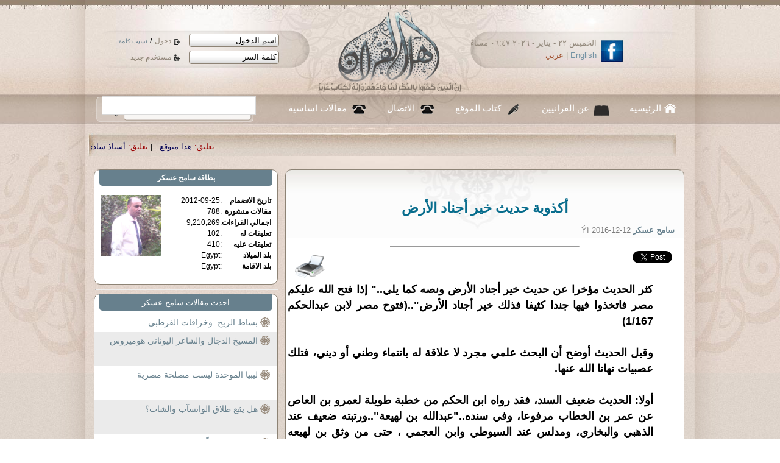

--- FILE ---
content_type: text/html; charset=UTF-8
request_url: https://ahl-alquran.com/arabic/show_article.php?main_id=15651
body_size: 13680
content:

<!DOCTYPE html PUBLIC "-//W3C//DTD XHTML 1.0 Transitional//EN" "http://www.w3.org/TR/xhtml1/DTD/xhtml1-transitional.dtd">
<html xmlns="http://www.w3.org/1999/xhtml">
    <head>
        <meta http-equiv="Content-Type" content="text/html;charset=windows-1256" />
        <meta property="og:image" content="http://www.ahl-alquran.com/uploads/5570.jpg"/> 
        <title>
            أكذوبة حديث خير أجناد الأرض        </title>

        <meta property="og:url"           content="ahl-alquran.com/arabic/show_article.php?main_id=15651" />
        <meta property="og:type"          content="website" />
        <meta property="og:title"         content="" />
        <meta property="og:description"   content="أكذوبة حديث خير أجناد الأرض" />
        <meta property="og:image"         content="ahl-alquran.com/uploads/5570.jpg"/> 


        <!-- ********************** CSS ************************* -->
        <link rel="stylesheet" type="text/css" href="../css/reset.css"/>
        <link href="../css/main.css" rel="stylesheet" type="text/css" />
        <link href="../css/lavalamp_test.css" rel="stylesheet" type="text/css" />
        <link href="../css/slider.css" rel="stylesheet" type="text/css" />
        <link href="../css/slideshow.css" rel="stylesheet" type="text/css" />
        <!-- JAVASCRIPT -->
        <script src="../js/jquery-1.4.4.js" type="text/javascript"></script>
        <script src="../js/jquery.easing.min.js" type="text/javascript" ></script>
        <script src="../js/jquery.lavalamp.min.js" type="text/javascript" ></script>
        <!--
        <script type="text/javascript" src="js/tabs.js"></script>
        -->
        <script src="../js/loopedslider.js" type="text/javascript" charset="utf-8"></script>
        <script src="../js/jquery.cycle.js" type="text/javascript"></script>
        <script src="../js/slideshow.js" type="text/javascript"></script>
        <script type="text/javascript" src="../ckeditor/ckeditor.js"></script>


    </head>

    <body>

        <div id="wrapper">
            <div class="shadow_bg">
                <div class="center_950">
                    <script language="javascript">
    function confirm_this()
    {
        input_box=confirm("are you sure you want to continue");
        if (input_box==true)

        { 
            // Output when OK is clicked
            return true;
        }

        else
        {
            // Output when Cancel is clicked
            return false;

        }

    }

</script>

<script language="javascript">
    function fill_username()
    {
        var $val1   =   document.getElementById('username').value;
        var $val2   =   document.getElementById('def_name').value;
        
        if ($val1   ==  $val2)
        {
            document.getElementById('username').value   =   '';
        }
        //  else
        //    alert("lll");
            
    }
    
    function fill_password()
    {
        if (document.getElementById('password').value==document.getElementById('def_pass').value)
        {
            document.getElementById('password').value   =   '';
            //document.getElementById('password').type    =   'password';
            changeInputType(document.getElementById('password'),'password');
            document.getElementById('password').focus();
        }
            
    }
    
    function changeInputType(oldObject, oType) {
        var newObject = document.createElement('input');
        newObject.type = oType;
        if(oldObject.size) newObject.size = oldObject.size;
        if(oldObject.value) newObject.value = oldObject.value;
        if(oldObject.name) newObject.name = oldObject.name;
        if(oldObject.id) newObject.id = oldObject.id;
        if(oldObject.className) newObject.className = oldObject.className;
        oldObject.parentNode.replaceChild(newObject,oldObject);
        return newObject;
    }


</script>


<script>
  (function() {
    var cx = '013442494884881886262:6f1gcgclk7c';
    var gcse = document.createElement('script');
    gcse.type = 'text/javascript';
    gcse.async = true;
    gcse.src = 'https://cse.google.com/cse.js?cx=' + cx;
    var s = document.getElementsByTagName('script')[0];
    s.parentNode.insertBefore(gcse, s);
  })();
</script>
<style>
.cse .gsc-control-cse, .gsc-control-cse{
    padding: 0px;
    margin: 0px;
}

.gsc-search-button{
    display: none;
    
}

</style>
<div id="header">
    <a href="index.php" id="logo"><img src="images/logo.png" width="248" height="142" /></a>
    <div id="login">
            <form method="post" action="../includes/login.php" id="loginForm" name="loginForm">
                <div>
                    <input type="text" tabindex="1" name="username" id="username" value="اسم الدخول" onfocus="return fill_username();" />
                    <a href="#" tabindex="3" class="enter_link"  onclick="document.loginForm.submit();" >
                        دخول
                    </a>

                    /
                    <a href="forgetpassword.php" tabindex="5" style="font-size: 10px;" >
                        نسيت كلمة
                    </a>
                </div>
                <div>
                    <input type="text" tabindex="2" name="password" id="password" value="كلمة السر" onfocus="return fill_password();"  />
                    <a href="register.php"  tabindex="4" class="reg_link">
                        مستخدم جديد
                    </a>
                </div>
                <input type="hidden" name="siteLang" value="arabic" />
                <input type="hidden" id="def_name" value="اسم الدخول" />
                <input type="hidden" id="def_pass" value="كلمة السر"/>
                <input type="hidden" name="login" value="login" />

            </form>

    </div><!--login--> 
    <div id="lang_head">
        <a href="http://www.facebook.com/Ahl.Alquran.IQC"><img src="images/icon_facebook.jpg" width="36" height="36" alt="facebook" /></a>
        <div class="date_langHead">
الخميس ٢٢ - يناير - ٢٠٢٦   ٠٦:٤٧ مساءً        </div><!--date_langHead-->
        <div class="langHead"><a href="../../English/main.php" title="english">English</a> | <a href="index.php" title="arabic">عربي</a></div><!--lang-->
    </div><!--lang_head-->          
</div><!--header-->
<div id="nav">
    <ul class="lavaLampNoImage" id="main_nav">
        <li class="current"><a href="index.php" id="nav_home">الرئيسية</a></li>
        <li>
            <a href="aboutus.php" id="nav_quran">
                عن القرانيين
            </a>
        </li>
        <li><a href="writers.php" id="nav_writers">
                كتاب الموقع
            </a></li>
        <li><a href="contacts.php" id="nav_call">الاتصال</a></li>
        <li><a href="document.php?page_id=1633" id="nav_call">
                مقالات اساسية
            </a></li>
        <!--<li><a href="studentSignup.php" id="nav_about">
                 ÌÇãÚÉ  Çåá ÇáÞÑÇä
            </a></li>
        -->
    </ul>
    <div id="main_search">
        <!--<form method="GET" action="../../arabic/search.php" id="search_form"  name="search_form">-->
<gcse:searchbox-only resultsUrl="search.php"></gcse:searchbox-only>

         <!-- <input name="text" type="text" value="" />
-->
           
<!--    <input type="hidden" name="search_btn" value="search" /> 

            <a href="#" onclick="document.search_form.submit();" tabindex="2" >search</a>        
     </form>-->
    </div><!-- main_search -->

</div><!--nav-->
<div id="main_marqee" style="margin-right: 25px; padding-bottom: 10px;padding-top: 15px; ">
    <span class="" style="color:black;">
        <script language="JavaScript1.2" >

            /*
Cross browser Marquee script- © Dynamic Drive (www.dynamicdrive.com)
For full source code, 100's more DHTML scripts, and Terms Of Use, visit http://www.dynamicdrive.com
Credit MUST stay intact
             */

            //Specify the marquee's width (in pixels)
            var marqueewidth="960px"
            //Specify the marquee's height
            var marqueeheight="20px"
            //Specify the marquee's marquee speed (larger is faster 1-10)
            var marqueespeed=3
            //configure background color:
            var marqueebgcolor=""
            //Pause marquee onMousever (0=no. 1=yes)?
            var pauseit=1

            //Specify the marquee's content (don't delete <nobr> tag)
            //Keep all content on ONE line, and backslash any single quotations (ie: that\'s great):

            var marqueecontent='<nobr><span class=""><span style="color:#990000;"> تعليق:</span> <a href="show_news.php?main_id=57403#95904" style="color:#005;" >هذا متوقع . </a> |<span style="color:#990000;"> تعليق:</span> <a href="show_article.php?main_id=25313#95903" style="color:#005;" >أستاذ شادى طلعت . </a> |<span style="color:#990000;"> تعليق:</span> <a href="show_fatwa.php?main_id=6916#95902" style="color:#005;" >اكرمك الله جل وعلا ابنى الحبيب  د عثمان ، وأقول : </a> |<span style="color:#990000;"> تعليق:</span> <a href="show_fatwa.php?main_id=6916#95901" style="color:#005;" >لعن الله الفقر ومن تسبب فيه .. </a> |<span style="color:#990000;"> تعليق:</span> <a href="show_fatwa.php?main_id=6914#95900" style="color:#005;" >شكرا جزيلا استاذ حمد حمد ، وأقول : تمت الاجابة  </a> |<span style="color:#990000;"> تعليق:</span> <a href="show_fatwa.php?main_id=6914#95899" style="color:#005;" >شكرا جزيلا استاذ حمد حمد ، وأقول : </a> |<span style="color:#990000;"> تعليق:</span> <a href="show_fatwa.php?main_id=6914#95898" style="color:#005;" >... </a> |<span style="color:#990000;"> تعليق:</span> <a href="show_news.php?main_id=57307#95897" style="color:#005;" >العراق مُحتل من عراقيين فاسدين!!!!!! </a> |<span style="color:#990000;"> تعليق:</span> <a href="show_article.php?main_id=25258#95896" style="color:#005;" >اكرمك الله جل وعلا ابنى الحبيب استاذ سعيد على وأقول :  </a> |<span style="color:#990000;"> تعليق:</span> <a href="show_article.php?main_id=25258#95895" style="color:#005;" >د. فرج فودة و شكري بلعيد الشجاعة في زمن الإسلام السياسي . </a> |<span style="color:#990000;"> خبر:</span> <a href="show_news.php?main_id=57423" style="color:#005;" >ترامب يستبعد اللجوء إلى القوة لضم غرينلاند ويتراجع عن فرض رسوم إضافية على دول أوروبية</a>  |  <span style="color:#990000;"> خبر:</span> <a href="show_news.php?main_id=57422" style="color:#005;" >تكلفة المرحلة الثانية من العاصمة الإدارية ترتفع إلى 500 مليار جنيه وسط تفاقم ديون مصر</a>  |  <span style="color:#990000;"> خبر:</span> <a href="show_news.php?main_id=57421" style="color:#005;" >ترامب: مجلس السلام قد يحل محل الأمم المتحدة</a>  |  <span style="color:#990000;"> خبر:</span> <a href="show_news.php?main_id=57420" style="color:#005;" >البنك الدولي: مصر ستسدد 51 مليار دولار من الديون خلال 9 أشهر</a>  |  <span style="color:#990000;"> خبر:</span> <a href="show_news.php?main_id=57419" style="color:#005;" >كم تنفق الدول العربية على تعليم طلابها؟</a>  |  <span style="color:#990000;"> خبر:</span> <a href="show_news.php?main_id=57418" style="color:#005;" >الجوع يضرب أفغانستان بسبب الشتاء وانقطاع المساعدات</a>  |  <span style="color:#990000;"> خبر:</span> <a href="show_news.php?main_id=57417" style="color:#005;" >ماذا تعرف عن عرف التسامح العشائري في العراق؟</a>  |  <span style="color:#990000;"> خبر:</span> <a href="show_news.php?main_id=57416" style="color:#005;" >كيف أدت سياسات إدارة ترامب إلى تراجع الحقوق والحريات في الولايات المتحدة؟</a>  |  <span style="color:#990000;"> خبر:</span> <a href="show_news.php?main_id=57415" style="color:#005;" >بعد ضياع جائزة نوبل.. ترامب يتحرر من التزامه بالسلام</a>  |  <span style="color:#990000;"> خبر:</span> <a href="show_news.php?main_id=57414" style="color:#005;" >من غاز شرير لوقود كيميائي: هل تُحل مشكلة ثاني أكسيد الكربون؟</a>  |  <span style="color:#990000;"> خبر:</span> <a href="show_news.php?main_id=57413" style="color:#005;" >الاتحاد الأوروبي يزيل 6 دول أفريقية من قائمة المخاطر</a>  |  <span style="color:#990000;"> خبر:</span> <a href="show_news.php?main_id=57412" style="color:#005;" >15 مرشحاً لرئاسة العراق</a>  |  <span style="color:#990000;"> خبر:</span> <a href="show_news.php?main_id=57411" style="color:#005;" >المقايضة الكبرى: اقتراح تصفير ديون مصر عبر رهن الأصول</a>  |  <span style="color:#990000;"> خبر:</span> <a href="show_news.php?main_id=57410" style="color:#005;" >برلمانية فرنسية تكشف عن موقع إلكتروني مخصص لمراقبة المسلمين</a>  |  <span style="color:#990000;"> خبر:</span> <a href="show_news.php?main_id=57409" style="color:#005;" >لماذا تتصارع القوى الكبرى على القطب الشمالي؟</a>  |  </span> </nobr>'


            ////NO NEED TO EDIT BELOW THIS LINE////////////
            marqueespeed=(document.all)? marqueespeed : Math.max(1, marqueespeed-1) //slow speed down by 1 for NS
            var copyspeed=marqueespeed
            var pausespeed=(pauseit==0)? copyspeed: 0
            var iedom=document.all||document.getElementById
            if (iedom)
                document.write('<span id="temp" style="visibility:hidden; display:block; height:10px; overflow:hidden ; width:9000px;">'+marqueecontent+'</span>')
            var actualwidth=''
            var cross_marquee, ns_marquee

            function populate(){
                if (iedom){
                    cross_marquee=document.getElementById? document.getElementById("iemarquee") : document.all.iemarquee
                    cross_marquee.style.right=parseInt(marqueewidth)+8+"px"
                    cross_marquee.innerHTML=marqueecontent
                    actualwidth=document.all? temp.offsetWidth : document.getElementById("temp").offsetWidth
                }
                else if (document.layers){
                    ns_marquee=document.ns_marquee.document.ns_marquee2
                    ns_marquee.right=parseInt(marqueewidth)+8
                    ns_marquee.document.write(marqueecontent)
                    ns_marquee.document.close()
                    actualwidth=ns_marquee.document.width
                }
                righttime=setInterval("scrollmarquee()",20)
            }
            window.onload=populate

            function scrollmarquee(){
                if (iedom){
                    if (parseInt(cross_marquee.style.right)>(actualwidth*(-1)+8))
                        cross_marquee.style.right=parseInt(cross_marquee.style.right)-copyspeed+"px"
                    else
                        cross_marquee.style.right=parseInt(marqueewidth)+8+"px"

                }
                else if (document.layers){
                    if (ns_marquee.right>(actualwidth*(-1)+8))
                        ns_marquee.right-=copyspeed
                    else
                        ns_marquee.right=parseInt(marqueewidth)+8
                }
            }
            if (iedom||document.layers){
                with (document){
                    /*document.write('<table border="0" cellspacing="0" cellpadding="0"><td>')*/
                    if (iedom){
                        write('<div style="position:relative;width:'+marqueewidth+';height:'+marqueeheight+';overflow:hidden">')
                        write('<div style="position:absolute;width:'+marqueewidth+';height:'+marqueeheight+';background-color:'+marqueebgcolor+'" onMouseover="copyspeed=pausespeed" onMouseout="copyspeed=marqueespeed">')
                        write('<div id="iemarquee" style="position:absolute;right:0px;top:0px"></div>')
                        write('</div></div>')
                    }
                    else if (document.layers){
                        write('<ilayer width='+marqueewidth+' height='+marqueeheight+' name="ns_marquee" bgColor='+marqueebgcolor+'>')
                        write('<layer name="ns_marquee2" right=0 top=0 onMouseover="copyspeed=pausespeed" onMouseout="copyspeed=marqueespeed"></layer>')
                        write('</ilayer>')
                    }
                    /*document.write('</td></table>')*/
                }
            }
        </script>
    </span>
</div><!--main_marqee-->



                    <div id="col_r">
                        <div class="panel_preview">


                                                        <div class="title_1" style="text-align: center; padding-top:20px; padding-bottom: 10px;">
                                أكذوبة حديث خير أجناد الأرض                            </div><!--title_1-->
                            <p class="small_gray">

                                <a href="profile.php?main_id=6103">
                                    <strong>
                                        سامح  عسكر                                    </strong>
                                </a> 
                                Ýí  
                                2016-12-12                            </p>
                            <div style="padding-top: 10px; margin: 0 auto; width:50%;">
                                <hr />
                            </div>

                            <div style="height:40px; ">
                                <div style="width: 60px; float: left;">
                                    <a href="printpage.php?doc_type=1&doc_id=15651" target="_blank" title="print page">
                                        <img align="left" src="http://icons.iconarchive.com/icons/visualpharm/must-have/256/Print-icon.png" width="50" border="0" width="40" alt="Print " />
                                    </a>
                                </div>
                                <!-- Your facebook share button code -->

                                <div class="fb-share-button" data-href="http://ahl-alquran.com/arabic/show_article.php?main_id=15651" data-layout="button_count">

                                </div>
                                <a href="https://twitter.com/share" class="twitter-share-button"{count} data-size="normal">Tweet</a>
                                <script>!function (d, s, id) {
        var js, fjs = d.getElementsByTagName(s)[0], p = /^http:/.test(d.location) ? 'http' : 'https';
        if (!d.getElementById(id)) {
            js = d.createElement(s);
            js.id = id;
            js.src = p + '://platform.twitter.com/widgets.js';
            fjs.parentNode.insertBefore(js, fjs);
        }
    }(document, 'script', 'twitter-wjs');</script>


                                <!-- Place this tag where you want the share button to render. -->
                                <div class="g-plus" data-action="share" data-annotation="none" data-height="23.5"></div>
                            </div>

                                                                                    <div class="main_article" style="   ">
                                <p align="justify" class="artTextmain" dir="rtl" style="margin: 0px 35px; padding: 0px; line-height: 26.4px; text-align: justify; font-size: 11px; width: 600px; overflow: hidden;">
	<b style="margin: 0px; padding: 0px; color: rgb(0, 0, 0); font-family: &quot;Arabic Transparent&quot;, Arial, &quot;Traditional Arabic&quot;, &quot;Simplified Arabic&quot;; font-size: 15px; text-align: -webkit-center;"><font size="4" style="margin: 0px; padding: 0px;">كثر الحديث مؤخرا عن حديث خير أجناد الأرض ونصه كما يلي..&quot; إذا فتح الله عليكم مصر فاتخذوا فيها جندا كثيفا فذلك خير أجناد الأرض&quot;..(فتوح مصر لابن عبدالحكم 1/167)<br style="margin: 0px; padding: 0px;" />
	<br style="margin: 0px; padding: 0px;" />
	وقبل الحديث أوضح أن البحث علمي مجرد لا علاقة له بانتماء وطني أو ديني، فتلك عصبيات نهانا الله عنها.<br style="margin: 0px; padding: 0px;" />
	<br style="margin: 0px; padding: 0px;" />
	أولا: الحديث ضعيف السند، فقد رواه ابن الحكم من خطبة طويلة لعمرو بن العاص عن عمر بن الخطاب مرفوعا، وفي سنده..&quot;عبدالله بن لهيعة&quot;..ورتبته ضعيف عند الذهبي والبخاري، ومدلس عند السيوطي وابن العجمي ، حتى من وثق بن لهيعه لرواية مسلم له قلت (سامح عسكر): مسلم روى له مقرونا بعمرو بن الحارث، والإقران في علم الحديث يعني عدم ثقة مفردا كمن يرفض شهادة واحد إلا بشهادة آخر له<br style="margin: 0px; padding: 0px;" />
	<br style="margin: 0px; padding: 0px;" />
	ثانيا: أول من روى الحديث هو المؤرخ المصري ..&quot;ابن الحكم&quot;..والرجل ولد وتوفى بمصر عام 257 هـ، وعامل الوطن والأرض لا يخفى في مثل هذه الأحوال، فضلا عن تأخر تدوين الحديث للقرن الثالث وحصريا فقط بمصر فلم يعرفه أحد من البلدان الأخرى، وعلى ما يبدو أنه قيل بمصر فسمعه ابن الحكم ودونه في كتابه.<br style="margin: 0px; padding: 0px;" />
	<br style="margin: 0px; padding: 0px;" />
	ثالثا: لم يكن هناك جنود مصريين في زمن الرسول حتى يشهد لهم..مصر كانت محتلة من الدولة الرومانية..والجيش والقادة كانوا من الرومان..وتاريخيا لم يُجنّد المصريين في الجيش منذ الاحتلال الآشوري العراقي في القرن 7 ق.م ثم الإخميني ثم الإغريقي ثم الروماني ثم العربي في القرن 7 م إلى عصر محمد علي باشا الكبير في القرن 19م ، أي ظل الأجانب يحكمون مصر طيلة 2600 سنة كان فيها المصري غير موثوق فيه عسكريا من قبل السلطة.<br style="margin: 0px; padding: 0px;" />
	<br style="margin: 0px; padding: 0px;" />
	رابعا: المصريون عملوا في الجيش الروماني البيزنطي صحيح ولكن خدميا فقط..يعني توفير الطعام والشراب وخلافه..أما ما تُعرف..&quot;بالكتيبة الطيبية&quot;..ظهرت لعدة سنوات من جنود مصريين في الصعيد سرعان ما تم قتلها وتصفيتها لأسباب مذهبية تخص الصراع بين المصريين وكنيسة روما.<br style="margin: 0px; padding: 0px;" />
	<br style="margin: 0px; padding: 0px;" />
	خامسا: الحديث ظهر بعد الغزو العربي لمصر بقصد تجنيد المصريين لصالح دولة الخلافة..والنص يقول أن القائل وقتها كان متمكن بدلالة..(اتخذوا)..وهي مرحلة ما بعد الانتصار..ويظهر ذلك من جهل المحدثين به حتى زمن الدارقطني وابن زولاق في القرن الرابع الذي دونه الأول في كتابه..&quot;المؤتلف والمختلف&quot;..ومنه إلى تاريخ دمشق لابن عساكر ثم اشتهر بعد ذلك لأسباب سياسية خصوصا في مصر.<br style="margin: 0px; padding: 0px;" />
	<br style="margin: 0px; padding: 0px;" />
	سادسا: خيرية الجنود بالشجاعة والصبر والحكمة..وكلها صفات نسبية بين الشعوب ومتغيرة بتغير الأحوال..يعني وارد أن يكون الجندي المصري خير أجناد الأرض في حرب أكتوبر لكن أسوأ جنود الأرض في النكسة، قس ذلك على بقية الشعوب والأمم..<br style="margin: 0px; padding: 0px;" />
	<br style="margin: 0px; padding: 0px;" />
	سابعا: الحديث صنع شعور من الفخر الزائف والتناقض بين المصريين..لم يدركوا أن خير أجناد الأرض قد يكون إسرائيلي هزم جنود ستة دول عربية في حرب فلسطين..وهذا طرح قد يكون صادم وغير مقبول مصريا لكن مقبول علميا.<br style="margin: 0px; padding: 0px;" />
	<br style="margin: 0px; padding: 0px;" />
	ثامنا : ضعف الحديث مشهور بين العلماء..ولكن غلبة السياسة والمصالح جعلت مواقفهم متضاربة..يعني المصلحة هي ما تتحكم في إثبات ورد الحديث..كتصحيح شيوخ الأزهر له..كونهم يدعمون الجيش المصري..في المقابل تضعيف شيوخ الإخوان والسلفية للحديث لأنهم ضد الجيش المصري..كذلك شيوخ السعودية لا يقبلوه من ناحية قومية ومناطقية وكذلك مذهبية..فالمصريون أشاعرة جهمية عند الحنابلة ..ولن يقبلوا أن يكون الأفضل منهم على بدعة...<br style="margin: 0px; padding: 0px;" />
	<br style="margin: 0px; padding: 0px;" />
	تاسعا: كل خبر لفضائل المدن والبلاد والقرى منسوب إلى الرسول هو موضوع قولا واحدا، فالخيرية والفضل بالعمل الصالح والتقوى لا بالمنطقة ولا الانتماء، وما أهلك العرب اليوم إلا اعتقادهم بفضائل مكذوبة كفضائل الشام واليمن ومصر والعراق..إلخ..كل هذا موضوع في حقبة التخلف والفوضى العلمية المشهورة تاريخيا بحقبة الرواية الشفهية في القرن الثاني الهجري والتدوين في القرن الثالث.<br style="margin: 0px; padding: 0px;" />
	<br style="margin: 0px; padding: 0px;" />
	عاشرا وأخيرا: بدلا من الانشغال بأخبار وتراث مشبوه أثبت أنك فعلا خير جنود الأرض..ولا تنتظر شهادة الآخرين.. فنشر الحديث -وبهذه الصورة- دلالة ضعف كامن..إذ ما الذي يدفع شيخ أو مواطن للاعتقاد بأفضلية بلده دينيا إلا أنه على المستوى الشخصي ضعيف يحتاج لعون الرب له</font></b></p>
 
                            </div>

                            <div class="hint" style="">
                                اجمالي القراءات
                                10403                            </div>
                            <div style="padding-top: 10px;">
                                <!-- Your facebook share button code -->

                                <div class="fb-share-button" data-href="http://ahl-alquran.com/arabic/show_article.php?main_id=15651" data-layout="button_count">

                                </div>
                                <a href="https://twitter.com/share" class="twitter-share-button"{count} data-size="normal">Tweet</a>
                                <script>!function (d, s, id) {
        var js, fjs = d.getElementsByTagName(s)[0], p = /^http:/.test(d.location) ? 'http' : 'https';
        if (!d.getElementById(id)) {
            js = d.createElement(s);
            js.id = id;
            js.src = p + '://platform.twitter.com/widgets.js';
            fjs.parentNode.insertBefore(js, fjs);
        }
    }(document, 'script', 'twitter-wjs');</script>


                                <!-- Place this tag where you want the share button to render. -->
                                <div class="g-plus" data-action="share" data-annotation="none" data-height="23.5"></div>
                            </div>
                            <!-- end facebook share button --->

                            <iframe src="http://www.facebook.com/plugins/like.php?href=httP://www.ahl-alquran.com/arabic/show_article.php?main_id=15651"
                                    scrolling="no" frameborder="0"
                                    style="border:none; width:450px; height:80px"> 
                            </iframe> 
                            <hr />
                            <div style="text-align:center; border: black solid thin; margin-top:10px; width: 250px; padding:5px;">
                                للمزيد يمكنك قراءة
                                :
                                <a href="http://ahl-alquran.com/arabic/document.php?page_id=1633" style="color:#4c687e;text-decoration:none ">اساسيات اهل القران</a>
                            </div>
                        </div><!--panel_preview used for article display -->
                        <div style="margin-top: 10px;"> <!--Com display-->
                            <div class="panelStyle_1" style="margin-top:12px; margin: 0 auto ; text-align: center; " >
    <div class="panel_title">
        
            التعليقات
            
        (1)
    </div>





    
        <div class="comment_box" style=" text-align: right; padding: 10px;"> <!-- Whole Comment, you switch style here -->
            <div class="comment_header" ><!---Line 1 -->
                <a name="83875" id="83875"></a>

                <div style="width:90%; float: right; ">
                    <span class="num_box">
                        1 
                    </span>
                    &nbsp;
                    تعليق بواسطة
                        &nbsp; 
                    
                    <span class="red_title">
                        <a href="profile.php?main_id=5138"> أبو أيوب الكويتي</a>			
                                            </span>
                    &nbsp; &nbsp;
                    في
&nbsp;


                        الإثنين ١٢ - ديسمبر - ٢٠١٦   ١٢:٠٠ صباحاً
                    
                </div>
                <div style="width:8%; float: left;">
                        [83875]
                </div>
                <div style="width:90%; margin: 0 auto; color: #eeeeee; float: none; clear: both;">
                <hr />
            </div>


            </div>
            
        <div class="comment_title" > <!---line 2 -->

            جميل !		
        </div>
<div style="width:90%; margin: 0 auto; color: #eeeeee; float: none; clear: both; ">
                <hr />
            </div>
        
        
        <div   class="comment_body">
            <p><br />
	بارك الله فيك ،،، شكرًا جزيلا&nbsp;</p><br />
			</div>
            
        </div>
        <br />
        <p>		

            


    <div class="clear"></div> 

</div><!--panelStyle_1-->

                        </div>

                        <div class="panelStyle_1" style="margin-top:12px;">
                            <div class="panel_title">أضف تعليق </div>
                            <div style="width:600px; margin:0 auto; display:block; direction: rtl;">


                                                                    <div style="padding:10px;" class="hint">
                                        لا بد من تسجيل الدخول اولا قبل التعليق
                                    </div>
                                                            </div>
                            <div class="clear"></div>
                        </div><!--panelStyle_1-->

                    </div><!--col_r-->
                    <div id="col_l">

                                                <div class="panelStyle_1" style="width: 100%; margin: 0 auto; font-size: 12px; padding-bottom: 10px;">
    <div class="panel_title" style="font-weight: bold;">
        بطاقة
        <a href="profile.php?main_id=6103" style="color:white;">
        سامح  عسكر   
        </a>

    </div>

    <div style=" padding: 10px;" >
<a href="profile.php?main_id=6103" style="color:white;">
        <img src="../../../../uploads/5570.jpg" width="100" align="left"  vspace="20" border="0" />
</a>
        <table   cellspacing="1" >
            <tr> <td style="text-align: right;">
                    <strong>
                        تاريخ الانضمام

                    </strong>
                </td>
                <td> :</td>
                <td style="text-align: right;">
                    2012-09-25                </td>
            </tr>
            <tr><td style="text-align: right;">
                    <strong>
                        مقالات منشورة
                    </strong>
                </td>
                                <td> : </td>

                <td style="text-align: right;">
                    788 

                </td></tr>
            <tr><td style="text-align: right;">
                    <strong>
                        اجمالي القراءات

                    </strong>
                </td>                <td> : </td>
<td style="text-align: right;">
                    9,210,269

                </td></tr>
            <tr><td style="text-align: right;">
                    <strong>
                        تعليقات له

                    </strong>
                </td>                <td> : </td>
<td style="text-align: right;">
                    102

                </td></tr>
            <tr><td style="text-align: right;">
                    <strong>
                        تعليقات عليه
                        
                    </strong>
                </td>                <td> : </td>
<td style="text-align: right;">
                    410
                </td></tr>
        
<tr>
    <td style="text-align: right;">
    <strong>
        بلد الميلاد
    </strong>
        </td>
        <td>
            :
        </td>
        
<td style="text-align: right;">
        Egypt
       </td></tr>
<tr>
    <td style="text-align: right;">
    <strong>
        بلد الاقامة
    </strong>
        </td>
        <td>
            :
        </td>
<td style="text-align: right;">
        
        Egypt
        </td>
</tr>
        </table>
<div class="clear"></div>
                                     
                                        </div>

</div> <!--panelStyle_1-->                        <hr/>
                          <div class="panelStyle_1" style="width:100%; margin: 0 auto; font-size: 13px;" >
        	<div class="panel_title">
                    
                     احدث مقالات سامح  عسكر                
                </div>
                                
      <div>
                                                      <p class="p_s1" style="height:24px; font-size: 14px;">

              
                                <a href="show_article.php?main_id=19771" >
                                    بساط الريح..وخرافات القرطبي                       
                                </a>
                                
                      </p>
                                                      <p class="p_s1" style="height:50px; font-size: 14px;">

              
                                <a href="show_article.php?main_id=19757" >
                                    المسيخ الدجال والشاعر اليوناني هوميروس                       
                                </a>
                                
                      </p>
                                                      <p class="p_s1" style="height:50px; font-size: 14px;">

              
                                <a href="show_article.php?main_id=19753" >
                                    ليبيا الموحدة ليست مصلحة مصرية                       
                                </a>
                                
                      </p>
                                                      <p class="p_s1" style="height:50px; font-size: 14px;">

              
                                <a href="show_article.php?main_id=19749" >
                                    هل يقع طلاق الواتسآب والشات؟                       
                                </a>
                                
                      </p>
                                                      <p class="p_s1" style="height:50px; font-size: 14px;">

              
                                <a href="show_article.php?main_id=19700" >
                                    درس من المعلّم بيّومي لمحمد بن سلمان                       
                                </a>
                                
                      </p>
                                      </div>
                                <div class="clear"></div>
                            
            <a href="profile.php?main_id=6103" class="panel_more">more</a>
</div><!--panelStyle_1-->                        <hr/>
                        

                        <div class="panelStyle_1" style="padding-bottom: 10px;">
                            <div class="h1">
                                <span>
                                فيديو مختار
                                </span>
                            </div>

<div style=" margin:0 auto; display:block; width: 270px; padding: 5px;">
                
            <iframe width="270" height="180" src="https://www.youtube.com/embed/r5H605MDO78" title="YouTube video player" frameborder="0" allow="accelerometer; autoplay; clipboard-write; encrypted-media; gyroscope; picture-in-picture" allowfullscreen></iframe>    
    <div style="text-align: center">
    <a href="show_embedded.php?main_id=1241" >
    د. أحمد صبحى منصور - ندوة الجمعة : أثر التصوف فى إنحلال نساء العوام فى    </a>
    </div>
    
            </div>
</div>                        <hr/>
                        <div class="panelStyle_1" style=" margin: 0 auto; height: 125px; padding-right: 5px; ">
            <div class="h7" >
                        <a href="#">
                            شارك اهل القران
                        </a>
                    </div>
       
        
            <div style="width:55%;  float: right;" class="blue_title">
                <a href="aboutus.php" style="">
                    عن موقع اهل القران
                </a>
                <hr/>
                                <a href="terms.php#manhag" style="">

                                    منهج موقع اهل القران
                                </a>
<hr/>
                <a href="terms.php" style="">
                    شروط النشر بالموقع
                </a>
<hr/>

<span class="">
                             
 اشترك بالنشرة الاكترونية
                
</span>

            </div>
             <div style="width:44%; border-right:thin solid #dcdcdc; float: right; text-align: center;padding-top:10px;font-size: 14px; " class="red_title" >
                <p>

                    دعوة للتبرع
                    <br />

                </p>
                <form action="https://www.paypal.com/cgi-bin/webscr" method="post">
                    <input type="hidden" name="cmd" value="_s-xclick">
                    <input type="image" src="https://www.paypal.com/en_US/i/btn/x-click-butcc-donate.gif" border="0" name="submit" alt=" تبرع  ">
                    <img alt="" border="0" src="https://www.paypal.com/en_US/i/scr/pixel.gif" width="1" height="1">
                    <input type="hidden" name="encrypted" value="-----BEGIN [base64]/rI9JZVdiP+sN/mS2BRUy6twAaogb288OvwjUJgrjHSvANrzF/tHAo7jKQTQJaHmsGNgqKLKJWDELMAkGBSsOAwIaBQAwgawGCSqGSIb3DQEHATAUBggqhkiG9w0DBwQINDC/Bb2RTH2AgYiJipzR+NZpILxdEQtjKUNfeTjhlFzzY3DVemO9Rl5gpWf6Pz6FOCBErpcBkojm5wRmhwWmMo8Bl2w9qe0/CJLbUwPhhvs0OVGXfBu0KkPnaTbmiYcCmCEX0xZ5LQB6kjS/[base64]/ETMS1ycjtkpkvjXZe9k+6CieLuLsPumsJ7QC1odNz3sJiCbs2wC0nLE0uLGaEtXynIgRqIddYCHx88pb5HTXv4SZeuv0Rqq4+axW9PLAAATU8w04qqjaSXgbGLP3NmohqM6bV9kZZwZLR/klDaQGo1u9uDb9lr4Yn+rBQIDAQABo4HuMIHrMB0GA1UdDgQWBBSWn3y7xm8XvVk/UtcKG+wQ1mSUazCBuwYDVR0jBIGzMIGwgBSWn3y7xm8XvVk/[base64]/zANBgkqhkiG9w0BAQUFAAOBgQCBXzpWmoBa5e9fo6ujionW1hUhPkOBakTr3YCDjbYfvJEiv/2P+IobhOGJr85+XHhN0v4gUkEDI8r2/rNk1m0GA8HKddvTjyGw/XqXa+LSTlDYkqI8OwR8GEYj4efEtcRpRYBxV8KxAW93YDWzFGvruKnnLbDAF6VR5w/[base64]/kwDQYJKoZIhvcNAQEBBQAEgYBX0uR/1oT7IEK4OIZIDh/VK3gfb8ZgWdW6Ucp1hkR/q1CvtgvbbqMzU97Hoaxlb4AIVMGsiMuTucQvHCvC3xL4Qp9fYGOeVRCpNk8txwce9tS8y/8NOSJVmWmZIzMWHGmrjF4QNhpRvKqp+y6bh4tHCempZrR6s4m4D5EP2eBL3w==-----END PKCS7-----
                    "/>
                </form>

                <a href="aboutus.php?donate">
                    اضغط هنا للتبرع بشيك
                </a>

            </div>
        </div><!--panelStyle_1-->                        <hr />
                        <div class="panelStyle_1" style="width: 100%; margin: 0 auto; font-size: 13px;">
    <div class="panel_title">
        مقالات من الارشيف
    </div>
        <div class="unit_with_image" style="height:55px; overflow: hidden;">
            <img  src="/arabic/../uploads/12.jpg" width="40" height="48" alt="عثمان محمد علي" style="background-color: #333333;" />
            <a href="profile.php?main_id=4">
        عثمان محمد علي            </a>

            <a href="show_article.php?main_id=24279">
                <p>
     النهى عن الإلحاد فما هو الإلحاد وما هى صوره؟؟                </p>
            </a>

        </div><!--unit_with_image-->
        <div class="unit_with_image" style="height:55px; overflow: hidden;">
            <img  src="/arabic/../uploads/998.jpg" width="40" height="48" alt="مجدي خليل" style="background-color: #333333;" />
            <a href="profile.php?main_id=1244">
        مجدي خليل            </a>

            <a href="show_article.php?main_id=4187">
                <p>
    أزمة جديدة للإقتصاد الرأسمالى (1)                </p>
            </a>

        </div><!--unit_with_image-->
        <div class="unit_with_image" style="height:55px; overflow: hidden;">
            <img  src="../../../../uploads/5391.jpg" width="40" height="48" alt="أسامة  قفيشة" style="background-color: #333333;" />
            <a href="profile.php?main_id=7757">
        أسامة  قفيشة            </a>

            <a href="show_article.php?main_id=19259">
                <p>
    الخُلاصة                 </p>
            </a>

        </div><!--unit_with_image-->
        <div class="unit_with_image" style="height:55px; overflow: hidden;">
            <img  src="../../../../uploads/5569.jpg" width="40" height="48" alt="آحمد صبحي  منصور" style="background-color: #333333;" />
            <a href="profile.php?main_id=1">
        آحمد صبحي  منصور            </a>

            <a href="show_article.php?main_id=15964">
                <p>
    مفهوم التعصب الدينى : عدم الاكراه فى الدين                 </p>
            </a>

        </div><!--unit_with_image-->
        <div class="unit_with_image" style="height:55px; overflow: hidden;">
            <img  src="../../../../uploads/5569.jpg" width="40" height="48" alt="آحمد صبحي  منصور" style="background-color: #333333;" />
            <a href="profile.php?main_id=1">
        آحمد صبحي  منصور            </a>

            <a href="show_article.php?main_id=23138">
                <p>
    من نبلاء اليهود المصريين                 </p>
            </a>

        </div><!--unit_with_image-->
    <a href="articles.php" class="panel_more">more</a> 
</div> <!--panelStyle_1-->                        <hr/>
                          <div class="panelStyle_1" style="width:100%; margin: 0 auto;" >
        	<div class="panel_title">
                    <a href="fatawa.php" style="color:white;">
                        فاسألوا اهل الذكر
                    </a>
                </div>
                        <p class="p_s1" style="height:40px">
                <a href="show_fatwa.php?main_id=5887">
                   <strong> سؤالان </strong>:
                               السؤا ل  الأول : 
النا س  تدعو بالخي ر ...

                    </a>
            </p>
 
                                <p class="p_s1" style="height:40px">
                <a href="show_fatwa.php?main_id=4743">
                   <strong> الطور 21 ، المدثر 38</strong>:
                               ما معنى (كُلّ� �  امْرِ ئٍ  بِمَا كَسَب َ ...

                    </a>
            </p>
 
                                <p class="p_s1" style="height:40px">
                <a href="show_fatwa.php?main_id=1947">
                   <strong> معذرة وأسفا </strong>:
                               سيدي الفاض ل  أحمد صبحي يشرفن ي  التعر ف ...

                    </a>
            </p>
 
                                <p class="p_s1" style="height:40px">
                <a href="show_fatwa.php?main_id=471">
                   <strong> شبهات عن التجسد </strong>:
                               
ورد باحدى القنو ات  الفضا ئيه  المسي حيه  ان...

                    </a>
            </p>
 
                                <p class="p_s1" style="height:40px">
                <a href="show_fatwa.php?main_id=3929">
                   <strong> عروبة الجزائر</strong>:
                                الجزا ئريون  بنوا الإسل ام  على &#1638; أركان و...

                    </a>
            </p>
 
                                <a href="fatawa.php" class="panel_more">more</a>
</div><!--panelStyle_1-->                        <hr />
                    </div>

                    <div class="clear"></div><!--clear-->
                </div><!--center_950-->

                <div id="footer">
    	<div class="shadow_bg">
        	<div class="center_950" style="position:relative; height:110px;">
            	<p>
<a href="main.php" style="color:#4c687e;text-decoration:none ">الرئيسية</a>	    |
<a href="aboutus.php" style="color:#4c687e;text-decoration:none ">عن الموقع</a> |
<a href="ahmed_mansour.php" style="color:#4c687e;text-decoration:none ">التيار القراني</a> |
<a href="search.php" style="color:#4c687e;text-decoration:none ">القرانبحث</a> |
<a href="contacts.php" style="color:#4c687e;text-decoration:none ">الاتصال</a>|
<a href="http://ahl-alquran.com/arabic/document.php?page_id=1633" style="color:#4c687e;text-decoration:none ">اساسيات اهل القران</a>

                </p>
                
              <a href="#"><img src="images/maknoon.png" name="maknoon" width="59" height="66" id="maknoon" /></a>
              
    <span class="style8">Copyrights (c) 2006 MAH <br />
                            جميع الحقوق محفوظة(amir@ahl-alquran.com)
    </span>
            </div><!--center_950-->
        </div><!--shadow_bg-->
    </div><!--footer-->

    
    
<script src="http://www.google-analytics.com/urchin.js" type="text/javascript">
</script>
<script type="text/javascript">
_uacct = "UA-3184191-1";
urchinTracker();
</script>
	
	

                <!--footer-->
                <div class="clear"></div>
            </div><!--shadow_bg-->
        </div><!--wrapper-->
        <!-- Place this tag in your head or just before your close body tag. -->
        <script src="https://apis.google.com/js/platform.js" async defer></script>

        <!-- Load Facebook SDK for JavaScript -->
        <div id="fb-root"></div>
        <script>(function (d, s, id) {
                var js, fjs = d.getElementsByTagName(s)[0];
                if (d.getElementById(id))
                    return;
                js = d.createElement(s);
                js.id = id;
                js.src = "//connect.facebook.net/en_US/sdk.js#xfbml=1&version=v2.5";
                fjs.parentNode.insertBefore(js, fjs);
            }(document, 'script', 'facebook-jssdk'));</script>

    </body>

</html>


--- FILE ---
content_type: text/html; charset=utf-8
request_url: https://accounts.google.com/o/oauth2/postmessageRelay?parent=https%3A%2F%2Fahl-alquran.com&jsh=m%3B%2F_%2Fscs%2Fabc-static%2F_%2Fjs%2Fk%3Dgapi.lb.en.2kN9-TZiXrM.O%2Fd%3D1%2Frs%3DAHpOoo_B4hu0FeWRuWHfxnZ3V0WubwN7Qw%2Fm%3D__features__
body_size: 161
content:
<!DOCTYPE html><html><head><title></title><meta http-equiv="content-type" content="text/html; charset=utf-8"><meta http-equiv="X-UA-Compatible" content="IE=edge"><meta name="viewport" content="width=device-width, initial-scale=1, minimum-scale=1, maximum-scale=1, user-scalable=0"><script src='https://ssl.gstatic.com/accounts/o/2580342461-postmessagerelay.js' nonce="dWLaYEFgtG-oky3DQkb8tA"></script></head><body><script type="text/javascript" src="https://apis.google.com/js/rpc:shindig_random.js?onload=init" nonce="dWLaYEFgtG-oky3DQkb8tA"></script></body></html>